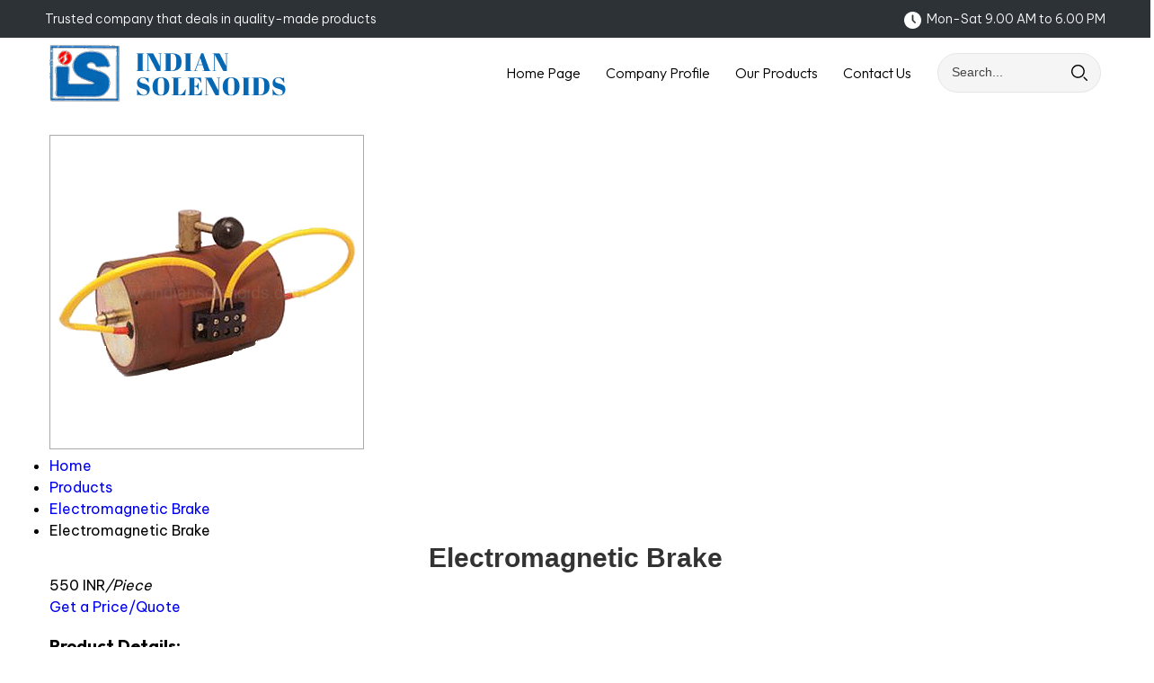

--- FILE ---
content_type: text/plain
request_url: https://www.google-analytics.com/j/collect?v=1&_v=j102&a=364208481&t=pageview&_s=1&dl=https%3A%2F%2Fwww.indiansolenoids.net%2Felectromagnetic-brake-2588036.html&ul=en-us%40posix&dt=Electromagnetic%20Brake%20Manufacturer%2CSupplier%2CExporter&sr=1280x720&vp=1280x720&_u=IEDAAEABAAAAACAAI~&jid=408977506&gjid=1936893948&cid=296714091.1768955757&tid=UA-64869354-21&_gid=886102207.1768955757&_r=1&_slc=1&z=734657508
body_size: -453
content:
2,cG-NSPHZ11V75